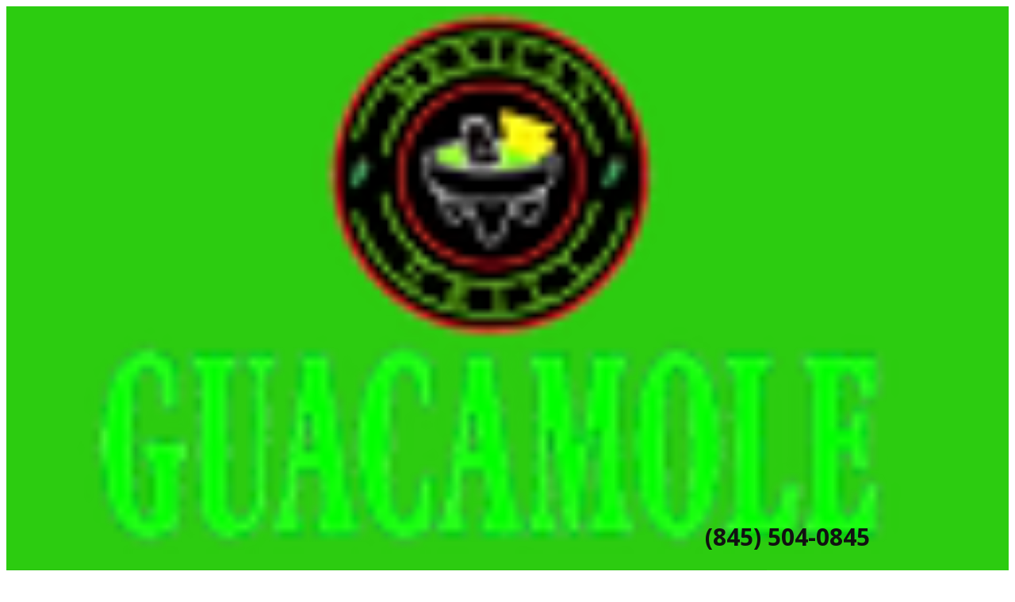

--- FILE ---
content_type: text/html
request_url: https://www.guacamoleny.com/
body_size: 5069
content:
<!DOCTYPE html>
<html style="font-size: 16px;" lang="en"><head>
    <meta name="viewport" content="width=device-width, initial-scale=1.0">
    <meta charset="utf-8">
    <meta name="keywords" content="Guacamole Mexican Grill Suffern NY - Discover the taste of authentic Mexican food in Suffern.
Best Mexican Restaurant in Suffern - Visit us for top-rated Mexican cuisine.
Authentic Mexican Cuisine at Guacamole Mexican Grill - Enjoy traditional dishes crafted with fresh ingredients.
Order Online from Guacamole Mexican Grill Suffern - Easy online ordering for pickup or delivery.
Suffern Mexican Takeout - Fast and convenient takeout from Guacamole Mexican Grill.
Fresh Mexican Food in Suffern - Our menu features fresh, locally sourced ingredients.
Menu for Guacamole Mexican Grill in Suffern - Explore our extensive menu of Mexican favorites.
Vegetarian Options at Guacamole Mexican Grill - Delicious vegetarian dishes available.
Guacamole Mexican Grill Reviews Suffern - See what customers say about our food and service.
Family-Friendly Mexican Dining in Suffern - A great dining experience for the whole family.">
    <meta name="description" content="Guacamole Mexican Grill in Airmont, NY offers a tremendous selection of Mexican food, ranging from savory burritos to homemade tacos.">
    <title>Guacamole Mexican Grill</title>
    <link rel="stylesheet" href="//capp.nicepage.com/1e2e80c8a23d6b45fca26ac621bc4a88ebeb456b/nicepage.css" media="screen">
<link rel="stylesheet" href="/nicepage-site.css" media="screen">
<link rel="stylesheet" href="Guacamole-Mexican-Grill.css" media="screen">
    <script class="u-script" type="text/javascript" src="//capp.nicepage.com/assets/jquery-3.5.1.min.js" defer=""></script>
    <script class="u-script" type="text/javascript" src="//capp.nicepage.com/1e2e80c8a23d6b45fca26ac621bc4a88ebeb456b/nicepage.js" defer=""></script>
    <meta name="generator" content="Nicepage 6.11.6, nicepage.com">
    <meta property="og:title" content="Guacamole Mexican Grill">
    <meta property="og:description" content="Guacamole Mexican Grill in Airmont, NY offers a tremendous selection of Mexican food, ranging from savory burritos to homemade tacos.">
    <meta property="og:image" content="https://assets.nicepagecdn.com/c90e358c/6227720/images/favicon.png">
    <meta property="og:url" content="https://www.guacamoleny.com/">
    <link rel="canonical" href="https://www.guacamoleny.com/">
    <link rel="icon" href="https://assets.nicepagecdn.com/c90e358c/6227720/images/favicon.png">
    <link id="u-theme-google-font" rel="stylesheet" href="https://fonts.googleapis.com/css?family=Roboto:100,100i,300,300i,400,400i,500,500i,700,700i,900,900i|Open+Sans:300,300i,400,400i,500,500i,600,600i,700,700i,800,800i">
    <link id="u-page-google-font" rel="stylesheet" href="https://fonts.googleapis.com/css?family=Open+Sans:300,300i,400,400i,500,500i,600,600i,700,700i,800,800i|Merriweather:300,300i,400,400i,700,700i,900,900i|Montserrat:100,100i,200,200i,300,300i,400,400i,500,500i,600,600i,700,700i,800,800i,900,900i">
    
    
    
    
    
    
    
    
    <script type="application/ld+json">{
		"@context": "http://schema.org",
		"@type": "Organization",
		"name": "Guacamole Mexincn Grill",
		"url": "https://www.guacamoleny.com/",
		"logo": "https://assets.nicepagecdn.com/c90e358c/6227720/images/logo.png",
		"sameAs": [
				"https://www.facebook.com/GuacamoleNY/"
		]
}</script>
    <meta name="theme-color" content="#2ccc10">
    <meta property="og:type" content="website">
  </head>
  <body data-home-page="Guacamole-Mexican-Grill.html" data-home-page-title="Guacamole Mexican Grill" data-path-to-root="/" data-include-products="false" class="u-body u-xl-mode" data-lang="en"><header class="u-clearfix u-header u-palette-1-base u-sticky u-sticky-5b40 u-header" id="sec-b4c2"><div class="u-clearfix u-sheet u-sheet-1">
        <a href="#" class="u-image u-logo u-image-1" data-image-width="150" data-image-height="82">
          <img src="https://assets.nicepagecdn.com/c90e358c/6227720/images/logo.png" class="u-logo-image u-logo-image-1">
        </a>
        <p class="u-align-center u-text u-text-body-color u-text-1">(845) 504-0845 </p>
        <nav class="u-menu u-menu-one-level u-offcanvas u-menu-1">
          <div class="menu-collapse" style="font-size: 1rem; letter-spacing: 0px;">
            <a class="u-button-style u-custom-left-right-menu-spacing u-custom-padding-bottom u-custom-text-active-color u-custom-text-color u-custom-text-hover-color u-custom-top-bottom-menu-spacing u-nav-link u-text-active-palette-1-base u-text-hover-palette-2-base" href="#">
              <svg class="u-svg-link" viewBox="0 0 24 24"><use xmlns:xlink="http://www.w3.org/1999/xlink" xlink:href="#menu-hamburger"></use></svg>
              <svg class="u-svg-content" version="1.1" id="menu-hamburger" viewBox="0 0 16 16" x="0px" y="0px" xmlns:xlink="http://www.w3.org/1999/xlink" xmlns="http://www.w3.org/2000/svg"><g><rect y="1" width="16" height="2"></rect><rect y="7" width="16" height="2"></rect><rect y="13" width="16" height="2"></rect>
</g></svg>
            </a>
          </div>
          <div class="u-custom-menu u-nav-container">
            <ul class="u-nav u-unstyled u-nav-1"><li class="u-nav-item"><a class="u-button-style u-nav-link u-text-active-white u-text-body-alt-color u-text-hover-palette-1-light-2" href="/" style="padding: 10px 20px;">Home</a>
</li><li class="u-nav-item"><a class="u-button-style u-nav-link u-text-active-white u-text-body-alt-color u-text-hover-palette-1-light-2" href="/#sec-c582" style="padding: 10px 20px;">Order Online</a>
</li><li class="u-nav-item"><a class="u-button-style u-nav-link u-text-active-white u-text-body-alt-color u-text-hover-palette-1-light-2" href="/Menu" style="padding: 10px 20px;">Menu</a>
</li><li class="u-nav-item"><a class="u-button-style u-nav-link u-text-active-white u-text-body-alt-color u-text-hover-palette-1-light-2" href="/#sec-8cbc" style="padding: 10px 20px;">Location &amp; Hours</a>
</li></ul>
          </div>
          <div class="u-custom-menu u-nav-container-collapse">
            <div class="u-black u-container-style u-inner-container-layout u-opacity u-opacity-95 u-sidenav">
              <div class="u-inner-container-layout u-sidenav-overflow">
                <div class="u-menu-close"></div>
                <ul class="u-align-center u-nav u-popupmenu-items u-unstyled u-nav-2"><li class="u-nav-item"><a class="u-button-style u-nav-link" href="/">Home</a>
</li><li class="u-nav-item"><a class="u-button-style u-nav-link" href="/#sec-c582">Order Online</a>
</li><li class="u-nav-item"><a class="u-button-style u-nav-link" href="/Menu">Menu</a>
</li><li class="u-nav-item"><a class="u-button-style u-nav-link" href="/#sec-8cbc">Location &amp; Hours</a>
</li></ul>
              </div>
            </div>
            <div class="u-black u-menu-overlay u-opacity u-opacity-70"></div>
          </div>
        </nav>
      </div></header>
    <section class="u-clearfix u-container-align-center-lg u-container-align-center-md u-container-align-center-xl u-image u-shading u-section-1" id="sec-2296" data-image-width="5536" data-image-height="3648">
      <div class="u-clearfix u-sheet u-sheet-1">
        <img class="u-image u-image-contain u-image-default u-image-1" src="https://assets.nicepagecdn.com/c90e358c/6227720/images/favicon.png" alt="" data-image-width="750" data-image-height="418" data-animation-name="rubberBand" data-animation-duration="1000" data-animation-delay="0" data-animation-direction="">
        <a href="/#sec-c582" class="u-border-2 u-border-grey-75 u-btn u-button-style u-hover-black u-palette-1-base u-text-black u-text-hover-white u-btn-1" data-animation-name="customAnimationIn" data-animation-duration="1000" data-animation-delay="0">Order Now<span style="font-weight: 400;"></span>
        </a>
      </div>
    </section>
    <section class="skrollable u-clearfix u-image u-parallax u-shading u-section-2" id="sec-c582" data-image-width="980" data-image-height="858">
      <div class="u-clearfix u-sheet u-valign-middle-md u-valign-middle-sm u-valign-middle-xs u-sheet-1">
        <img class="u-image u-image-contain u-image-default u-image-1" src="https://assets.nicepagecdn.com/c90e358c/6227720/images/favicon.png" alt="" data-image-width="750" data-image-height="418" data-animation-name="rubberBand" data-animation-duration="1000" data-animation-delay="0" data-animation-direction="">
        <div class="u-expanded-width u-list u-list-1">
          <div class="u-repeater u-repeater-1">
            <div class="u-align-center u-border-11 u-border-white u-container-style u-list-item u-repeater-item">
              <div class="u-container-layout u-similar-container u-container-layout-1">
                <p class="u-text u-text-default-lg u-text-default-md u-text-default-xl u-text-palette-1-dark-1 u-text-1"> PHONE<br>ORDERS
                </p>
                <p class="u-text u-text-body-color u-text-2">
                  <a href="tel:(845) 504-0845" class="u-active-none u-border-none u-btn u-button-link u-button-style u-hover-none u-none u-text-palette-1-base u-btn-1">(845) 504-0845</a>
                </p>
                <a href="/Menu" class="u-border-2 u-border-grey-75 u-btn u-button-style u-hover-black u-palette-1-base u-text-black u-text-hover-white u-btn-2">See Our Menu </a>
              </div>
            </div>
            <div class="u-align-center u-border-11 u-border-white u-container-style u-list-item u-repeater-item">
              <div class="u-container-layout u-similar-container u-container-layout-2">
                <p class="u-text u-text-default-lg u-text-default-md u-text-default-xl u-text-palette-1-dark-1 u-text-3"> ORDER<br>ONLINE
                </p>
                <p class="u-text u-text-body-color u-text-4">-</p>
                <a href="https://www.clover.com/online-ordering/guacamole-mexican-grill" class="u-border-2 u-border-grey-75 u-btn u-button-style u-hover-black u-palette-1-base u-text-black u-text-hover-white u-btn-3" target="_blank">CLICK HERE </a>
              </div>
            </div>
          </div>
        </div>
        <p class="u-align-center u-text u-text-body-color u-text-5"> We Deliver! Call to place your order </p>
      </div>
    </section>
    <section class="u-clearfix u-gradient u-section-3" id="sec-5a82">
      <div class="u-clearfix u-sheet u-valign-middle-lg u-valign-middle-md u-valign-middle-sm u-valign-middle-xs u-sheet-1">
        <div class="data-layout-selected u-clearfix u-expanded-width u-layout-wrap u-layout-wrap-1">
          <div class="u-layout">
            <div class="u-layout-row">
              <div class="u-align-left-sm u-align-left-xs u-container-align-center u-container-style u-image u-layout-cell u-size-29 u-image-1" data-image-width="1200" data-image-height="628">
                <div class="u-border-4 u-border-palette-1-base u-container-layout u-container-layout-1"></div>
              </div>
              <div class="u-container-style u-layout-cell u-size-31 u-layout-cell-2">
                <div class="u-container-layout u-container-layout-2">
                  <h2 class="u-custom-font u-font-merriweather u-text u-text-default u-text-1"> TACOS</h2>
                  <p class="u-text u-text-custom-color-3 u-text-default u-text-2">+ ​Add guacamole $1.50</p>
                  <p class="u-text u-text-custom-color-3 u-text-3"> 3 per order soft corn and flour crispy corn</p>
                </div>
              </div>
            </div>
          </div>
        </div>
        <div class="u-expanded-width u-list u-list-1">
          <div class="u-repeater u-repeater-1">
            <div class="u-container-style u-list-item u-repeater-item">
              <div class="u-container-layout u-similar-container u-container-layout-3">
                <h3 class="u-custom-font u-font-montserrat u-text u-text-default u-text-4"> Pollo Asado&nbsp;</h3>
                <p class="u-text u-text-body-alt-color u-text-5"> (chicken)</p>
                <h4 class="u-custom-font u-font-montserrat u-text u-text-black u-text-6"> $12.00</h4>
              </div>
            </div>
            <div class="u-container-style u-list-item u-repeater-item">
              <div class="u-container-layout u-similar-container u-container-layout-4">
                <h3 class="u-custom-font u-font-montserrat u-text u-text-default u-text-7"> Carnitas&nbsp;</h3>
                <p class="u-text u-text-body-alt-color u-text-8"> (Pork)&nbsp;</p>
                <h4 class="u-custom-font u-font-montserrat u-text u-text-black u-text-9"> $12.00</h4>
              </div>
            </div>
            <div class="u-container-style u-list-item u-repeater-item">
              <div class="u-container-layout u-similar-container u-container-layout-5">
                <h3 class="u-custom-font u-font-montserrat u-text u-text-default u-text-10"> Carne Asada&nbsp;</h3>
                <p class="u-text u-text-body-alt-color u-text-11"> (Steak)</p>
                <h4 class="u-custom-font u-font-montserrat u-text u-text-black u-text-12"> $12.00</h4>
              </div>
            </div>
            <div class="u-container-style u-list-item u-repeater-item">
              <div class="u-container-layout u-similar-container u-container-layout-6">
                <h3 class="u-custom-font u-font-montserrat u-text u-text-default u-text-13"> Al pastor</h3>
                <p class="u-text u-text-body-alt-color u-text-14"> (Marinated Pork With Fresh Pineapple)</p>
                <h4 class="u-custom-font u-font-montserrat u-text u-text-black u-text-15"> $12.00</h4>
              </div>
            </div>
            <div class="u-container-style u-list-item u-repeater-item">
              <div class="u-container-layout u-similar-container u-container-layout-7">
                <h3 class="u-custom-font u-font-montserrat u-text u-text-default u-text-16"> Chorizo&nbsp;</h3>
                <p class="u-text u-text-body-alt-color u-text-17"> (Spicy Pork)</p>
                <h4 class="u-custom-font u-font-montserrat u-text u-text-black u-text-18"> $12.00</h4>
              </div>
            </div>
            <div class="u-container-style u-list-item u-repeater-item">
              <div class="u-container-layout u-similar-container u-container-layout-8">
                <h3 class="u-custom-font u-font-montserrat u-text u-text-default u-text-19"> Lengua&nbsp;</h3>
                <p class="u-text u-text-body-alt-color u-text-20"> (Beef Tongue)</p>
                <h4 class="u-custom-font u-font-montserrat u-text u-text-black u-text-21"> $12.95</h4>
              </div>
            </div>
            <div class="u-container-style u-list-item u-repeater-item">
              <div class="u-container-layout u-similar-container u-container-layout-9">
                <h3 class="u-custom-font u-font-montserrat u-text u-text-default u-text-22"> Carne Molida</h3>
                <p class="u-text u-text-body-alt-color u-text-23"> (Ground Beef)</p>
                <h4 class="u-custom-font u-font-montserrat u-text u-text-black u-text-24"> $12.00</h4>
              </div>
            </div>
            <div class="u-container-style u-list-item u-repeater-item">
              <div class="u-container-layout u-similar-container u-container-layout-10">
                <h3 class="u-custom-font u-font-montserrat u-text u-text-default u-text-25"> Camaron&nbsp;</h3>
                <p class="u-text u-text-body-alt-color u-text-26"> (Shrimp)</p>
                <h4 class="u-custom-font u-font-montserrat u-text u-text-black u-text-27">$12.95 </h4>
              </div>
            </div>
            <div class="u-container-style u-list-item u-repeater-item">
              <div class="u-container-layout u-similar-container u-container-layout-11">
                <h3 class="u-custom-font u-font-montserrat u-text u-text-default u-text-28"> Pescado&nbsp;</h3>
                <p class="u-text u-text-body-alt-color u-text-29"> (Fish)</p>
                <h4 class="u-custom-font u-font-montserrat u-text u-text-black u-text-30">$12.95 </h4>
              </div>
            </div>
            <div class="u-container-style u-list-item u-repeater-item">
              <div class="u-container-layout u-similar-container u-container-layout-12">
                <h3 class="u-custom-font u-font-montserrat u-text u-text-default u-text-31"> Veggie&nbsp;</h3>
                <p class="u-text u-text-body-alt-color u-text-32"> (Rice and beans includes Guacamole)</p>
                <h4 class="u-custom-font u-font-montserrat u-text u-text-black u-text-33">$12.00</h4>
              </div>
            </div>
          </div>
        </div>
      </div>
    </section>
    <section class="u-clearfix u-palette-1-base u-section-4" id="sec-9f44">
      <div class="u-clearfix u-sheet u-valign-middle u-sheet-1">
        <a href="/Menu" class="u-border-3 u-border-black u-btn u-button-style u-hover-black u-white u-btn-1">FULLMENU </a>
      </div>
    </section>
    <section class="u-clearfix u-section-5" id="sec-257d">
      <div class="u-clearfix u-sheet u-valign-middle-lg u-valign-middle-md u-valign-middle-xl u-sheet-1">
        <div class="data-layout-selected u-clearfix u-expanded-width u-gutter-20 u-layout-wrap u-layout-wrap-1">
          <div class="u-gutter-0 u-layout">
            <div class="u-layout-row">
              <div class="u-size-28 u-size-60-md">
                <div class="u-layout-col">
                  <div class="u-align-left u-container-style u-image u-layout-cell u-left-cell u-size-40 u-image-1" data-image-width="1900" data-image-height="1200">
                    <div class="u-container-layout u-valign-middle u-container-layout-1"></div>
                  </div>
                  <div class="u-align-left u-container-style u-layout-cell u-left-cell u-size-20 u-layout-cell-2">
                    <div class="u-container-layout u-valign-middle u-container-layout-2">
                      <h2 class="u-text u-text-palette-1-base u-text-1">Bar and Grill</h2>
                      <p class="u-text u-text-2">Using fresh and organic ingredients our menu is crafted to delight those looking for a large family supper, as well as those just needing a quick nibble.</p>
                    </div>
                  </div>
                </div>
              </div>
              <div class="u-size-32 u-size-60-md">
                <div class="u-layout-col">
                  <div class="u-align-left u-container-style u-layout-cell u-right-cell u-size-20 u-layout-cell-3">
                    <div class="u-container-layout u-valign-middle u-container-layout-3">
                      <div class="u-border-7 u-border-palette-5-base u-line u-line-horizontal u-line-1"></div>
                      <h1 class="u-text u-text-palette-1-base u-text-3">Enjoy the Special Place and a Good Meal. </h1>
                    </div>
                  </div>
                  <div class="u-align-left u-container-style u-layout-cell u-right-cell u-size-40 u-layout-cell-4">
                    <div class="u-container-layout u-valign-bottom u-container-layout-4">
                      <div class="u-align-left u-color-scheme-u10 u-color-style-multicolor-1 u-expanded-height u-palette-1-base u-shape u-shape-1"></div>
                      <img src="https://assets.nicepagecdn.com/c90e358c/6227720/images/NACHOS.png" alt="" class="u-align-left u-expanded-width u-image u-image-2" data-image-width="591" data-image-height="687">
                    </div>
                  </div>
                </div>
              </div>
            </div>
          </div>
        </div>
      </div>
    </section>
    <section class="u-clearfix u-container-align-center u-image u-parallax u-shading u-section-6" id="sec-9c2a" data-image-width="617" data-image-height="342">
      <div class="u-clearfix u-sheet u-sheet-1">
        <img class="u-image u-image-contain u-image-default u-image-1" src="https://assets.nicepagecdn.com/c90e358c/6227720/images/favicon.png" alt="" data-image-width="750" data-image-height="418">
      </div>
    </section>
    
    
    
    <footer class="u-align-center u-clearfix u-footer u-palette-1-base u-footer" id="sec-27e8"><div class="u-clearfix u-sheet u-sheet-1">
        <p class="u-small-text u-text u-text-body-color u-text-variant u-text-1"> COME CREATE SOMETHING DIFFERENT! </p>
        <div class="data-layout-selected u-clearfix u-expanded-width u-layout-wrap u-layout-wrap-1">
          <div class="u-layout">
            <div class="u-layout-row">
              <div class="u-container-style u-layout-cell u-size-30 u-layout-cell-1">
                <div class="u-container-layout u-container-layout-1">
                  <p class="u-text u-text-body-color u-text-2"> 214 Route 59 Suffern, NY 10901<br>(Next to Sutter's Mill)&nbsp;<br>
                    <br>Monday – Sunday:&nbsp; &nbsp;10:30 AM – 9:30 PM&nbsp;<br>
                    <br>
                    <br>Tel: <a href="tel:845-504-0845" class="u-active-none u-border-none u-btn u-button-link u-button-style u-hover-none u-none u-text-body-color u-btn-1">845-504-0845</a>
                  </p>
                </div>
              </div>
              <div class="u-container-style u-layout-cell u-size-30 u-layout-cell-2">
                <div class="u-container-layout u-valign-bottom u-container-layout-2">
                  <div class="u-expanded-width u-grey-light-2 u-map u-map-1">
                    <div class="embed-responsive">
                      <iframe class="embed-responsive-item" src="https://maps.google.com/maps?output=embed&amp;q=214%20Route%2059%20Suffern%2C%20NY%2010901&amp;z=20&amp;t=m" data-map="[base64]"></iframe>
                    </div>
                  </div>
                </div>
              </div>
            </div>
          </div>
        </div>
        <div class="u-social-icons u-spacing-10 u-social-icons-1">
          <a class="u-social-url" title="facebook" target="_blank" href="https://www.facebook.com/GuacamoleNY/"><span class="u-icon u-social-facebook u-social-icon u-text-custom-color-1 u-icon-1"><svg class="u-svg-link" preserveAspectRatio="xMidYMin slice" viewBox="0 0 112 112" style=""><use xmlns:xlink="http://www.w3.org/1999/xlink" xlink:href="#svg-f944"></use></svg><svg class="u-svg-content" viewBox="0 0 112 112" x="0" y="0" id="svg-f944"><path fill="currentColor" d="M75.5,28.8H65.4c-1.5,0-4,0.9-4,4.3v9.4h13.9l-1.5,15.8H61.4v45.1H42.8V58.3h-8.8V42.4h8.8V32.2
c0-7.4,3.4-18.8,18.8-18.8h13.8v15.4H75.5z"></path></svg></span>
          </a>
        </div>
        <p class="u-text u-text-3">@​2024 Guacamole Mexican Grill LLC. by <a href="https://gvwebsite.com/" class="u-active-none u-border-none u-btn u-button-link u-button-style u-hover-none u-none u-text-white u-btn-2">GV Website</a>
        </p>
      </div></footer>
  
</body></html>

--- FILE ---
content_type: text/css
request_url: https://www.guacamoleny.com/Guacamole-Mexican-Grill.css
body_size: 2178
content:
 .u-section-1 {
  background-image: linear-gradient(0deg, rgba(0,0,0,0.1), rgba(0,0,0,0.1)), url('https://assets.nicepagecdn.com/c90e358c/6227720/images/mainimage.jpeg');
  background-position: 50% 50%;
}

.u-section-1 .u-sheet-1 {
  min-height: 50vw;
}

.u-section-1 .u-image-1 {
  width: 538px;
  height: 300px;
  margin: 148px auto 0;
}

.u-section-1 .u-btn-1 {
  font-weight: 700;
  text-transform: uppercase;
  letter-spacing: 1px;
  background-image: none;
  --animation-custom_in-translate_x: 0px;
  --animation-custom_in-translate_y: 0px;
  --animation-custom_in-opacity: 0;
  --animation-custom_in-rotate: 180deg;
  --animation-custom_in-scale: 1;
  margin: 73px auto 60px;
}

@media (max-width: 1199px) {
  .u-section-1 .u-sheet-1 {
    min-height: 687px;
  }

  .u-section-1 .u-image-1 {
    margin-top: 117px;
  }

  .u-section-1 .u-btn-1 {
    margin-top: 69px;
  }
}

@media (max-width: 991px) {
  .u-section-1 .u-sheet-1 {
    min-height: 593px;
  }

  .u-section-1 .u-image-1 {
    margin-top: 147px;
  }
}

@media (max-width: 767px) {
  .u-section-1 .u-sheet-1 {
    min-height: 625px;
  }

  .u-section-1 .u-image-1 {
    width: 461px;
    height: 257px;
    margin-top: 131px;
  }

  .u-section-1 .u-btn-1 {
    margin-top: 128px;
  }
}

@media (max-width: 575px) {
  .u-section-1 .u-sheet-1 {
    min-height: 326px;
  }

  .u-section-1 .u-image-1 {
    width: 340px;
    height: 189px;
  }
} .u-section-2 {
  background-image: linear-gradient(0deg, rgba(0,0,0,0.15), rgba(0,0,0,0.15)), url('https://assets.nicepagecdn.com/c90e358c/6227720/images/Chefimage.png');
  background-position: 50% 50%;
}

.u-section-2 .u-sheet-1 {
  min-height: 908px;
}

.u-section-2 .u-image-1 {
  width: 480px;
  height: 245px;
  margin: 47px auto 0;
}

.u-section-2 .u-list-1 {
  margin-bottom: 0;
  margin-top: 20px;
}

.u-section-2 .u-repeater-1 {
  grid-gap: 10px 10px;
  grid-auto-columns: calc(50% - 5px);
  grid-template-columns: calc(50% - 5px) calc(50% - 5px);
  min-height: 466px;
}

.u-section-2 .u-container-layout-1 {
  padding: 10px;
}

.u-section-2 .u-text-1 {
  font-size: 3rem;
  background-image: none;
  font-weight: 700;
  text-shadow: -2px -2px 8px rgba(128,128,128,1);
  font-family: "Open Sans", sans-serif;
  margin: 60px auto 0;
}

.u-section-2 .u-text-2 {
  font-weight: 700;
  font-size: 3rem;
  margin: 20px 0 0;
}

.u-section-2 .u-btn-1 {
  background-image: none;
  padding: 0;
}

.u-section-2 .u-btn-2 {
  letter-spacing: 1px;
  background-image: none;
  font-weight: 700;
  margin: 37px auto 0;
}

.u-section-2 .u-container-layout-2 {
  padding: 10px;
}

.u-section-2 .u-text-3 {
  font-size: 3rem;
  background-image: none;
  font-weight: 700;
  text-shadow: -2px -2px 8px rgba(128,128,128,1);
  font-family: "Open Sans", sans-serif;
  margin: 60px auto 0;
}

.u-section-2 .u-text-4 {
  font-weight: 700;
  font-size: 3rem;
  margin: 20px 0 0;
}

.u-section-2 .u-btn-3 {
  letter-spacing: 1px;
  background-image: none;
  font-weight: 700;
  margin: 37px auto 0;
}

.u-section-2 .u-text-5 {
  font-weight: 700;
  font-size: 1.875rem;
  margin: 37px 0 45px;
}

@media (max-width: 1199px) {
  .u-section-2 .u-sheet-1 {
    min-height: 825px;
  }

  .u-section-2 .u-image-1 {
    width: 398px;
    height: 203px;
    margin-top: 27px;
  }

  .u-section-2 .u-list-1 {
    margin-top: 27px;
  }

  .u-section-2 .u-repeater-1 {
    grid-template-columns: repeat(2, calc(50% - 5px));
    min-height: 384px;
  }
}

@media (max-width: 991px) {
  .u-section-2 .u-sheet-1 {
    min-height: 1481px;
  }

  .u-section-2 .u-image-1 {
    width: 499px;
    height: 418px;
    margin-top: 43px;
  }

  .u-section-2 .u-list-1 {
    margin-top: 0;
  }

  .u-section-2 .u-repeater-1 {
    grid-auto-columns: calc(100% - 0px);
    grid-template-columns: 100%;
    min-height: 886px;
  }

  .u-section-2 .u-text-5 {
    width: auto;
    margin-top: 43px;
    margin-bottom: 43px;
  }
}

@media (max-width: 767px) {
  .u-section-2 .u-sheet-1 {
    min-height: 474px;
  }

  .u-section-2 .u-repeater-1 {
    grid-auto-columns: 100%;
  }

  .u-section-2 .u-text-1 {
    width: auto;
    margin-top: 30px;
    margin-left: 0;
    margin-right: 0;
  }

  .u-section-2 .u-text-2 {
    font-size: 2.25rem;
    margin-top: 50px;
  }

  .u-section-2 .u-text-3 {
    width: auto;
    margin-top: 30px;
    margin-left: 0;
    margin-right: 0;
  }

  .u-section-2 .u-text-4 {
    font-size: 2.25rem;
    margin-top: 50px;
  }
}

@media (max-width: 575px) {
  .u-section-2 .u-sheet-1 {
    min-height: 268px;
  }

  .u-section-2 .u-image-1 {
    width: 340px;
    height: 285px;
  }

  .u-section-2 .u-text-2 {
    width: auto;
    margin-top: 0;
  }

  .u-section-2 .u-btn-2 {
    margin-top: 23px;
  }

  .u-section-2 .u-text-4 {
    width: auto;
    margin-top: 0;
  }

  .u-section-2 .u-btn-3 {
    margin-top: 23px;
  }
} .u-section-3 {
  background-image: linear-gradient(white, #2ccc10);
}

.u-section-3 .u-sheet-1 {
  min-height: 1050px;
}

.u-section-3 .u-layout-wrap-1 {
  margin-top: 113px;
  margin-bottom: 0;
}

.u-section-3 .u-image-1 {
  min-height: 283px;
  background-image: url("https://assets.nicepagecdn.com/c90e358c/6227720/images/tacos2.jpg");
  background-position: 50% 50%;
}

.u-section-3 .u-container-layout-1 {
  padding: 0 10px;
}

.u-section-3 .u-layout-cell-2 {
  min-height: 283px;
}

.u-section-3 .u-container-layout-2 {
  padding: 30px 10px;
}

.u-section-3 .u-text-1 {
  font-weight: 700;
  font-size: 2.25rem;
  margin: 0 auto 0 0;
}

.u-section-3 .u-text-2 {
  margin-left: 0;
  margin-right: auto;
  margin-bottom: 0;
  font-weight: 700;
}

.u-section-3 .u-text-3 {
  font-weight: 700;
  margin: 20px 0 0;
}

.u-section-3 .u-list-1 {
  margin-bottom: 38px;
  margin-top: 20px;
}

.u-section-3 .u-repeater-1 {
  grid-template-columns: repeat(2, calc(50% - 5px));
  min-height: 597px;
  grid-auto-columns: calc(50% - 5px);
  grid-gap: 10px;
}

.u-section-3 .u-container-layout-3 {
  padding: 8px 10px;
}

.u-section-3 .u-text-4 {
  font-weight: 700;
  margin-bottom: 0;
  margin-top: 2px;
  font-size: 1.25rem;
}

.u-section-3 .u-text-5 {
  margin: 2px 0 0;
}

.u-section-3 .u-text-6 {
  font-weight: 700;
  margin: 10px 0 0;
}

.u-section-3 .u-container-layout-4 {
  padding: 8px 10px;
}

.u-section-3 .u-text-7 {
  font-weight: 700;
  margin-bottom: 0;
  margin-top: 2px;
  font-size: 1.25rem;
}

.u-section-3 .u-text-8 {
  margin: 2px 0 0;
}

.u-section-3 .u-text-9 {
  font-weight: 700;
  margin: 10px 0 0;
}

.u-section-3 .u-container-layout-5 {
  padding: 8px 10px;
}

.u-section-3 .u-text-10 {
  font-weight: 700;
  margin-bottom: 0;
  margin-top: 2px;
  font-size: 1.25rem;
}

.u-section-3 .u-text-11 {
  margin: 2px 0 0;
}

.u-section-3 .u-text-12 {
  font-weight: 700;
  margin: 10px 0 0;
}

.u-section-3 .u-container-layout-6 {
  padding: 8px 10px;
}

.u-section-3 .u-text-13 {
  font-weight: 700;
  margin-bottom: 0;
  margin-top: 2px;
  font-size: 1.25rem;
}

.u-section-3 .u-text-14 {
  margin: 2px 0 0;
}

.u-section-3 .u-text-15 {
  font-weight: 700;
  margin: 10px 0 0;
}

.u-section-3 .u-container-layout-7 {
  padding: 8px 10px;
}

.u-section-3 .u-text-16 {
  font-weight: 700;
  margin-bottom: 0;
  margin-top: 2px;
  font-size: 1.25rem;
}

.u-section-3 .u-text-17 {
  margin: 2px 0 0;
}

.u-section-3 .u-text-18 {
  font-weight: 700;
  margin: 10px 0 0;
}

.u-section-3 .u-container-layout-8 {
  padding: 8px 10px;
}

.u-section-3 .u-text-19 {
  font-weight: 700;
  margin-bottom: 0;
  margin-top: 2px;
  font-size: 1.25rem;
}

.u-section-3 .u-text-20 {
  margin: 2px 0 0;
}

.u-section-3 .u-text-21 {
  font-weight: 700;
  margin: 10px 0 0;
}

.u-section-3 .u-container-layout-9 {
  padding: 8px 10px;
}

.u-section-3 .u-text-22 {
  font-weight: 700;
  margin-bottom: 0;
  margin-top: 2px;
  font-size: 1.25rem;
}

.u-section-3 .u-text-23 {
  margin: 2px 0 0;
}

.u-section-3 .u-text-24 {
  font-weight: 700;
  margin: 10px 0 0;
}

.u-section-3 .u-container-layout-10 {
  padding: 8px 10px;
}

.u-section-3 .u-text-25 {
  font-weight: 700;
  margin-bottom: 0;
  margin-top: 2px;
  font-size: 1.25rem;
}

.u-section-3 .u-text-26 {
  margin: 2px 0 0;
}

.u-section-3 .u-text-27 {
  font-weight: 700;
  margin: 10px 0 0;
}

.u-section-3 .u-container-layout-11 {
  padding: 8px 10px;
}

.u-section-3 .u-text-28 {
  font-weight: 700;
  margin-bottom: 0;
  margin-top: 2px;
  font-size: 1.25rem;
}

.u-section-3 .u-text-29 {
  margin: 2px 0 0;
}

.u-section-3 .u-text-30 {
  font-weight: 700;
  margin: 10px 0 0;
}

.u-section-3 .u-container-layout-12 {
  padding: 8px 10px;
}

.u-section-3 .u-text-31 {
  font-weight: 700;
  margin-bottom: 0;
  margin-top: 2px;
  font-size: 1.25rem;
}

.u-section-3 .u-text-32 {
  margin: 2px 0 0;
}

.u-section-3 .u-text-33 {
  font-weight: 700;
  margin: 10px 0 0;
}

@media (max-width: 1199px) {
   .u-section-3 {
    border-style: dashed;
  }

  .u-section-3 .u-sheet-1 {
    min-height: 940px;
  }

  .u-section-3 .u-layout-wrap-1 {
    margin-top: 46px;
  }

  .u-section-3 .u-image-1 {
    min-height: 233px;
  }

  .u-section-3 .u-layout-cell-2 {
    min-height: 233px;
  }

  .u-section-3 .u-list-1 {
    margin-bottom: 46px;
  }

  .u-section-3 .u-repeater-1 {
    min-height: 498px;
  }
}

@media (max-width: 991px) {
  .u-section-3 .u-sheet-1 {
    min-height: 573px;
  }

  .u-section-3 .u-image-1 {
    min-height: 178px;
  }

  .u-section-3 .u-layout-cell-2 {
    min-height: 100px;
  }
}

@media (max-width: 767px) {
  .u-section-3 .u-sheet-1 {
    min-height: 1076px;
  }

  .u-section-3 .u-image-1 {
    min-height: 276px;
  }

  .u-section-3 .u-text-1 {
    font-size: 3.75rem;
  }
}

@media (max-width: 575px) {
  .u-section-3 .u-sheet-1 {
    min-height: 674px;
  }

  .u-section-3 .u-image-1 {
    min-height: 174px;
  }

  .u-section-3 .u-text-1 {
    font-size: 2.25rem;
  }

  .u-section-3 .u-repeater-1 {
    grid-template-columns: 100%;
    grid-auto-columns: calc(100% - 0px);
  }
} .u-section-4 {
  background-image: none;
}

.u-section-4 .u-sheet-1 {
  min-height: 127px;
}

.u-section-4 .u-btn-1 {
  font-weight: 700;
  text-transform: uppercase;
  letter-spacing: 1px;
  background-image: none;
  border-style: solid;
  margin: 41px auto;
  padding: 10px 56px 10px 55px;
}.u-section-5 .u-sheet-1 {
  min-height: 939px;
}

.u-section-5 .u-layout-wrap-1 {
  margin: 50px auto 50px 0;
}

.u-section-5 .u-image-1 {
  min-height: 554px;
  background-image: url("https://assets.nicepagecdn.com/c90e358c/6227720/images/burrittos.jpg");
  background-position: 50% 50%;
}

.u-section-5 .u-container-layout-1 {
  padding-right: 0;
  box-shadow: 5px 5px 20px 0 rgba(0,0,0,0.4);
}

.u-section-5 .u-layout-cell-2 {
  min-height: 271px;
}

.u-section-5 .u-container-layout-2 {
  padding: 30px 0;
}

.u-section-5 .u-text-1 {
  text-transform: uppercase;
  font-weight: 500;
  font-size: 2.25rem;
  margin: 15px 0 0;
}

.u-section-5 .u-text-2 {
  font-size: 1.25rem;
  margin: 20px 0 0;
}

.u-section-5 .u-layout-cell-3 {
  min-height: 303px;
}

.u-section-5 .u-container-layout-3 {
  padding: 60px 30px;
}

.u-section-5 .u-line-1 {
  width: 66px;
  height: 3px;
  transform-origin: left center;
  margin: 0 auto 0 0;
}

.u-section-5 .u-text-3 {
  line-height: 1.2;
  font-size: 3rem;
  margin: 20px 0 0;
}

.u-section-5 .u-layout-cell-4 {
  min-height: 556px;
}

.u-section-5 .u-container-layout-4 {
  padding: 60px 60px 60px 30px;
}

.u-section-5 .u-shape-1 {
  width: 425px;
  background-image: none;
  left: auto;
  right: 0;
  margin-bottom: 0;
}

.u-section-5 .u-image-2 {
  height: 416px;
  box-shadow: 5px 5px 20px 0 rgba(0,0,0,0.4);
  margin: 0 auto 0 0;
}

@media (max-width: 1199px) {
  .u-section-5 .u-sheet-1 {
    min-height: 788px;
  }

  .u-section-5 .u-layout-wrap-1 {
    margin-right: initial;
    margin-left: initial;
  }

  .u-section-5 .u-image-1 {
    min-height: 457px;
  }

  .u-section-5 .u-layout-cell-2 {
    min-height: 223px;
  }

  .u-section-5 .u-layout-cell-3 {
    min-height: 250px;
  }

  .u-section-5 .u-layout-cell-4 {
    min-height: 458px;
  }

  .u-section-5 .u-shape-1 {
    width: 402px;
    margin-bottom: initial;
  }

  .u-section-5 .u-image-2 {
    height: 330px;
    margin-right: initial;
    margin-left: initial;
  }
}

@media (max-width: 991px) {
  .u-section-5 .u-sheet-1 {
    min-height: 1130px;
  }

  .u-section-5 .u-image-1 {
    min-height: 750px;
  }

  .u-section-5 .u-layout-cell-2 {
    min-height: 100px;
  }

  .u-section-5 .u-container-layout-2 {
    padding-left: 30px;
    padding-right: 30px;
  }

  .u-section-5 .u-layout-cell-3 {
    min-height: 100px;
  }

  .u-section-5 .u-container-layout-3 {
    padding-top: 30px;
    padding-bottom: 30px;
  }

  .u-section-5 .u-layout-cell-4 {
    min-height: 100px;
  }

  .u-section-5 .u-image-2 {
    height: 529px;
    margin-right: initial;
    margin-left: initial;
  }
}

@media (max-width: 767px) {
  .u-section-5 .u-sheet-1 {
    min-height: 815px;
  }

  .u-section-5 .u-image-1 {
    min-height: 457px;
  }

  .u-section-5 .u-layout-cell-2 {
    min-height: 289px;
  }

  .u-section-5 .u-container-layout-2 {
    padding-left: 10px;
    padding-right: 10px;
  }

  .u-section-5 .u-layout-cell-3 {
    min-height: 194px;
  }

  .u-section-5 .u-container-layout-3 {
    padding-left: 10px;
    padding-right: 10px;
  }

  .u-section-5 .u-layout-cell-4 {
    min-height: 493px;
  }

  .u-section-5 .u-container-layout-4 {
    padding: 50px 50px 50px 10px;
  }

  .u-section-5 .u-shape-1 {
    width: 450px;
    margin-bottom: initial;
  }

  .u-section-5 .u-image-2 {
    height: 417px;
    margin-right: initial;
    margin-left: initial;
  }
}

@media (max-width: 575px) {
  .u-section-5 .u-sheet-1 {
    min-height: 734px;
  }

  .u-section-5 .u-image-1 {
    min-height: 288px;
  }

  .u-section-5 .u-layout-cell-2 {
    min-height: 100px;
  }

  .u-section-5 .u-layout-cell-3 {
    min-height: 100px;
  }

  .u-section-5 .u-text-3 {
    font-size: 2.25rem;
  }

  .u-section-5 .u-layout-cell-4 {
    min-height: 100px;
  }

  .u-section-5 .u-shape-1 {
    width: 292px;
    margin-bottom: initial;
  }

  .u-section-5 .u-image-2 {
    height: 257px;
    margin-right: initial;
    margin-left: initial;
  }
} .u-section-6 {
  background-image: linear-gradient(0deg, rgba(0,0,0,0.5), rgba(0,0,0,0.5)), url('https://assets.nicepagecdn.com/c90e358c/6227720/images/Screenshot2024-05-18193223.png');
  background-position: 50% 50%;
}

.u-section-6 .u-sheet-1 {
  min-height: 437px;
}

.u-section-6 .u-image-1 {
  width: 538px;
  height: 300px;
  margin: 69px auto 60px;
}

@media (max-width: 1199px) {
  .u-section-6 .u-sheet-1 {
    min-height: 360px;
  }
}

@media (max-width: 991px) {
  .u-section-6 .u-sheet-1 {
    min-height: 276px;
  }
}

@media (max-width: 767px) {
  .u-section-6 .u-sheet-1 {
    min-height: 207px;
  }
}

@media (max-width: 575px) {
  .u-section-6 .u-sheet-1 {
    min-height: 20px;
  }

  .u-section-6 .u-image-1 {
    width: 340px;
    height: 190px;
  }
}